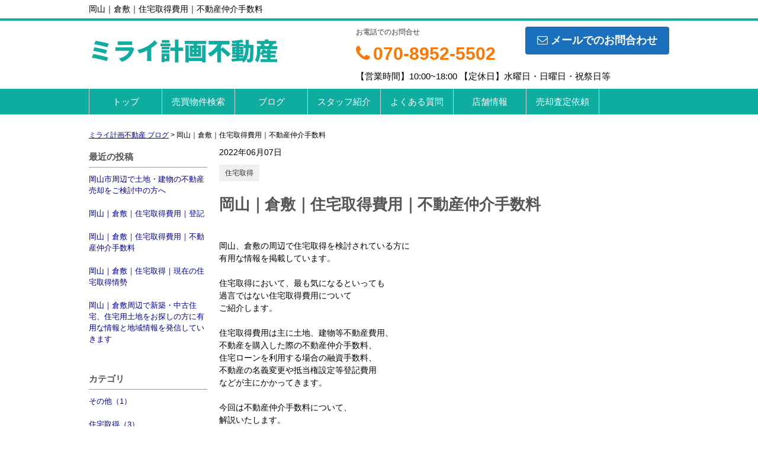

--- FILE ---
content_type: text/html; charset=UTF-8
request_url: https://www.mirakei.co.jp/cms/slog/entry/3
body_size: 4154
content:
<!DOCTYPE html>
<html lang="ja">
<head>
<meta charset="UTF-8" />
<title>岡山｜倉敷｜住宅取得費用｜不動産仲介手数料</title>
<meta name="description" content="岡山市周辺の不動産売却｜戸建・土地・建物の購入・管理・買取なら「ミライ計画不動産」へ。岡山市・倉敷市・福山市・笠岡市の不動産に関することなら合同会社ミライ計画不動産へお任せください。" />
<meta name="format-detection" content="telephone=no">

<link href="/js_com/lib/dojo/dijit/themes/claro/claro.css?1682154265" rel="stylesheet" type="text/css">
<link href="/css_com/lib/font-awesome/css/font-awesome.min.css?1682154264" rel="stylesheet" type="text/css">
<link href="/css_com/pc/common.css?1762407652" rel="stylesheet" type="text/css">
<link href="/css/layout.css?1663771633" rel="stylesheet" type="text/css">

<script src="/js_com/lib/jquery/jquery.js?1682154265"></script>
<script src="/js_com/common.js?1682154265"></script>
<script src="/js_com/util.js?1682154265"></script>
<script src="/js_com/init.js?1682154265"></script>
<script>var relPath = "/";var sslUrl = "https://www.mirakei.co.jp/";</script>


<!-- Global site tag (gtag.js) - Google Analytics -->
<script async src="https://www.googletagmanager.com/gtag/js?id=UA-224441933-13"></script>
<script>
  window.dataLayer = window.dataLayer || [];
  function gtag(){dataLayer.push(arguments);}
  gtag('js', new Date());

  gtag('config', 'UA-224441933-13');
</script>
</head>

<body class="claro">

<header>
    <div class="header__tit">
        <h1 class="header_tit" id="bt-cms-catchcopy">岡山｜倉敷｜住宅取得費用｜不動産仲介手数料</h1>
    </div>
    <div class="header clearfix">
        <div class="header__logo">
            <a href="https://www.mirakei.co.jp/" id="bt-cms-logo" class="header__logo-txt">
    <span class="">ミライ計画不動産</span>
    </a>

        </div>
        <div class="header__inquiry">
            <div class="clearfix mB5">
                                <div class="header__inquiry-mail">
                    <a class="btn__inquiry-mail" href="https://www.mirakei.co.jp/index/inquiry" title="お問い合わせ"><i class="fa fa-envelope-o mR5"></i>メールでのお問合わせ</a>
                </div>
                                <div class="header__inquiry-tel">
                    <h2>お電話でのお問合せ</h2>
                    <h3><i class="fa fa-phone mR5"></i>070-8952-5502</h3>
                </div>
            </div>
            <p class="header__openClose">【営業時間】10:00~18:00 【定休日】水曜日・日曜日・祝祭日等</p>
        </div>
    </div>
</header>

<nav>
    <div class="header__gNav">
        <div class="gNav clearfix" id="bt-cms-nav">
            <ul>
        <li class=""><a class="" href="https://www.mirakei.co.jp/">トップ</a></li>
        <li class=""><a class="" href="https://www.mirakei.co.jp/estate/buy/search/index">売買物件検索</a></li>
        <li class=""><a class="" href="https://www.mirakei.co.jp/cms/slog/1">ブログ</a></li>
        <li class=""><a class="" href="https://www.mirakei.co.jp/cms/staff">スタッフ紹介</a></li>
        <li class=""><a class="" href="https://www.mirakei.co.jp/cms/ques">よくある質問</a></li>
        <li class=""><a class="" href="https://www.mirakei.co.jp/cms/shop">店舗情報</a></li>
        <li class=""><a class="" href="https://www.mirakei.co.jp/estate/buy/appraise/input/sess/init">売却査定依頼</a></li>
    </ul>

        </div>
    </div>
</nav>



<div class="contents layout_m clearfix">
    <div class="cont_main">
        <div class="breadcrumb">
    <ol itemscope="" itemtype="http://schema.org/BreadcrumbList">
        <li itemprop="itemListElement" itemscope="" itemtype="http://schema.org/ListItem">
            <a itemprop="item" href="https://www.mirakei.co.jp/cms/slog/1"><span itemprop="name">ミライ計画不動産 ブログ</span></a>
            <meta itemprop="position" content="1">
        </li>
        >
        <li>岡山｜倉敷｜住宅取得費用｜不動産仲介手数料</li>
    </ol>
</div>

<div class="cms__slog">
    <div class="_container">
        <div class="_left">
            <h2>最近の投稿</h2>
<div class="_left-list">
    <ul>
                <li><a href="https://www.mirakei.co.jp/cms/slog/entry/8">岡山市周辺で土地・建物の不動産売却をご検討中の方へ</a></li>
                <li><a href="https://www.mirakei.co.jp/cms/slog/entry/4">岡山｜倉敷｜住宅取得費用｜登記</a></li>
                <li><a href="https://www.mirakei.co.jp/cms/slog/entry/3">岡山｜倉敷｜住宅取得費用｜不動産仲介手数料</a></li>
                <li><a href="https://www.mirakei.co.jp/cms/slog/entry/2">岡山｜倉敷｜住宅取得｜現在の住宅取得情勢</a></li>
                <li><a href="https://www.mirakei.co.jp/cms/slog/entry/1">岡山｜倉敷周辺で新築・中古住宅、住宅用土地をお探しの方に有用な情報と地域情報を発信していきます</a></li>
            </ul>
</div>

<h2>カテゴリ</h2>
<div class="_left-list">
    <ul>
                        <li><a href="https://www.mirakei.co.jp/cms/slog/ctgry/1">その他（1）</a></li>
                        <li><a href="https://www.mirakei.co.jp/cms/slog/ctgry/2">住宅取得（3）</a></li>
                        <li><a href="https://www.mirakei.co.jp/cms/slog/ctgry/3">費用（1）</a></li>
            </ul>
</div>

<h2>アーカイブ</h2>
<div class="_left-list">
    <ul>
                <li><a href="https://www.mirakei.co.jp/cms/slog/month/1-202501">2025年01月（1）</a></li>
                <li><a href="https://www.mirakei.co.jp/cms/slog/month/1-202206">2022年06月（4）</a></li>
            </ul>
</div>        </div>

        <div class="_main">
            <div class="entry_detail">
                <div class="mB10">2022年06月07日</div>

                                <div class="mB20">
                                        <a class="_tag" href="https://www.mirakei.co.jp/cms/slog/ctgry/2">住宅取得</a>
                                    </div>
                
                <h2 class="entry_tit">岡山｜倉敷｜住宅取得費用｜不動産仲介手数料</h2>

                <div class="mB50">
                    <div class="main__layout _col-1 clearfix" data-cd="">
        <div class="_col ">
                                <img src="//image.estate.sesh.jp/image/view/filename/csep_3601_0_3_2_0_1654579616.jpg/w/760/h/760" alt="" />
                        </div>
    </div>


<div class="main__layout">岡山、倉敷の周辺で住宅取得を検討されている方に<br />有用な情報を掲載しています。<br /><br />住宅取得において、最も気になるといっても<br />過言ではない住宅取得費用について<br />ご紹介します。 <br /><br />住宅取得費用は主に土地、建物等不動産費用、<br />不動産を購入した際の不動産仲介手数料、<br />住宅ローンを利用する場合の融資手数料、<br />不動産の名義変更や抵当権設定等登記費用<br />などが主にかかってきます。<br /><br />今回は不動産仲介手数料について、<br />解説いたします。<br /><br />不動産仲介手数料は取引物件代金に<br />金額ごとに決まられた率をかけて<br />算出します。<br /><br />【取引物件代金の上限】<br /><br />①400万円超　　　　　取引物件価格（税抜）×3.3％＋66,000円<br /><br />②200～400万円以下　取引物件価格（税抜）×4.4％＋22,000円 <br /><br />③200万円以下 　　　 取引物件価格（税抜）×5.5％<br /><br />【例】<br /><br />①1000万円の土地建物の場合（土地500万円、建物500万円）<br />※建物には消費税50万円がかかりますが、仲介手数料には計上しません <br /><br />1000万円×3.3％＋66,000円＝396,000円（税込仲介額）<br /><br />②400万円の土地の場合 <br />400万円×4.4％＋22000円＝198,000円 （税込仲介額）<br /><br />③200万円の土地の場合<br />200万円×5.5％＝110,000円 （税込仲介額）<br /><br />不動産仲介手数料の金額ごとの率の上限は、<br />宅建業法によって定められて いますので、<br />これを超えて請求することはできません。<br /><br />上限ですので、この金額を下げることは<br />不動産業者さん次第ですが、<br />一般的に上限額で計算し請求することが<br />一般的ですので、これ以上に下げてくれる<br />場合は、安易にラッキーと飛びつかず、<br />高額で一生に一度かもしれない不動産取引ですので、<br />信頼のおける確かな知識をもつ不動産業者かを<br />見極めることが重要だと思います。  <br /><br /> </div>

                </div>

                                <div class="entry_pager">
                                        <div class="pager_lt">
                        <a href="https://www.mirakei.co.jp/cms/slog/entry/4">
                                                        <span class="_title">岡山｜倉敷｜住宅取得費用｜登記</span>
                            <span class="_arrow"><i class="fa fa-angle-left"></i></span>
                        </a>
                    </div>
                                                            <div class="pager_rt">
                        <a href="https://www.mirakei.co.jp/cms/slog/entry/2">
                                                        <span class="_title">岡山｜倉敷｜住宅取得｜現在の…</span>
                            <span class="_arrow"><i class="fa fa-angle-right"></i></span>
                        </a>
                    </div>
                                    </div>
                            </div>
        </div>
    </div>
</div>
    </div>
</div>

<footer>
    <div class="footer">
        
        
        
        <div class="footer__list clearfix">
            <h2><i class="fa fa-search mR5"></i>物件種別から探す</h2>
            <ul>
                <li><a href="https://www.mirakei.co.jp/estate/buy/house/list"><i class="fa fa-chevron-circle-right mR5"></i>売買戸建</a></li>
<li><a href="https://www.mirakei.co.jp/estate/buy/mansion/list"><i class="fa fa-chevron-circle-right mR5"></i>売買マンション</a></li>
<li><a href="https://www.mirakei.co.jp/estate/buy/land/list"><i class="fa fa-chevron-circle-right mR5"></i>売買土地</a></li>
<li><a href="https://www.mirakei.co.jp/estate/buy/business/list"><i class="fa fa-chevron-circle-right mR5"></i>売買事業用</a></li>
<li><a href="https://www.mirakei.co.jp/estate/buy/bill/list"><i class="fa fa-chevron-circle-right mR5"></i>売買収益物件</a></li>

                <li><a href="https://www.mirakei.co.jp/estate/rent/house/list"><i class="fa fa-chevron-circle-right mR5"></i>賃貸アパート・マンション・貸家</a></li>
<li><a href="https://www.mirakei.co.jp/estate/rent/business/list"><i class="fa fa-chevron-circle-right mR5"></i>賃貸店舗・事務所</a></li>
<li><a href="https://www.mirakei.co.jp/estate/rent/park/list"><i class="fa fa-chevron-circle-right mR5"></i>賃貸駐車場</a></li>
<li><a href="https://www.mirakei.co.jp/estate/rent/land/list"><i class="fa fa-chevron-circle-right mR5"></i>賃貸土地</a></li>

            </ul>
        </div>

        <div class="footer__shopinfo clearfix">
            <div class="footer__shopinfo-logo">
                
            </div>
            <div class="footer__shopinfo-address">
                <h2>合同会社ミライ計画不動産</h2>
                <p>〒714-0021</p>
                <p>笠岡市園井321番地3 </p>
            </div>
            <div class="footer__shopinfo-contact">
                <div class="clearfix">
                    <address>
                        <dl>
                            <dt>TEL</dt>
                            <dd>070-8952-5502</dd>
                        </dl>
                                                <dl>
                            <dt>FAX</dt>
                            <dd>0865-75-9032</dd>
                        </dl>
                                            </address>
                </div>
                <div class="clearfix">
                    <dl>
                        <dt>定休日</dt>
                        <dd>水曜日・日曜日・祝祭日等</dd>
                    </dl>
                </div>
                <div class="clearfix">
                    <dl>
                        <dt>営業時間</dt>
                        <dd>10:00~18:00</dd>
                    </dl>
                </div>
            </div>
        </div>
    </div>
    <nav>
        <div class="footer__nav">
            <div class="footer__nav-inner" id="bt-cms-footer-nav">
                <ul class="clearfix">
        <li><a  href="https://www.mirakei.co.jp/cms/shop">店舗情報</a></li>
        <li><a  href="https://www.mirakei.co.jp/cms/staff">スタッフ紹介</a></li>
        <li><a  href="https://www.mirakei.co.jp/cms/ques">よくある質問</a></li>
        <li><a  href="https://www.mirakei.co.jp/index/inquiry">お問い合わせ</a></li>
        <li><a  href="https://www.mirakei.co.jp/estate/buy/appraise/input/sess/init">売却査定依頼</a></li>
            <li><a href="https://www.mirakei.co.jp/index/sitemap">サイトマップ</a></li>
    </ul>
            </div>
        </div>
    </nav>
</footer>

<div class="btn__page_top">
    <i class="fa fa-chevron-up"></i>
    <span>ページの先頭へ</span>
</div>


<div class="copyright"><small>Copyright &copy; 合同会社ミライ計画不動産 All rights Reserved. powered by 不動産クラウドオフィス</small></div>
</body>
</html>
